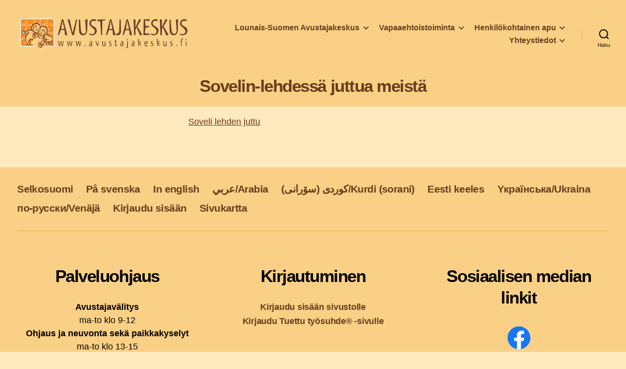

--- FILE ---
content_type: text/html; charset=UTF-8
request_url: https://www.avustajakeskus.fi/poistetut-tiedotteet/sovelin-lehdessa-juttua-meista
body_size: 13942
content:
<!DOCTYPE html>

<html class="no-js" lang="fi">

	<head>

		<meta charset="UTF-8">
		<meta name="viewport" content="width=device-width, initial-scale=1.0" >

		<link rel="profile" href="https://gmpg.org/xfn/11">

		<title>Sovelin-lehdessä juttua meistä &#8211; Lounais-Suomen Avustajakeskus</title>
<meta name='robots' content='max-image-preview:large' />
<link rel='dns-prefetch' href='//www.googletagmanager.com' />
<link rel="alternate" type="application/rss+xml" title="Lounais-Suomen Avustajakeskus &raquo; syöte" href="https://www.avustajakeskus.fi/feed" />
<link rel="alternate" type="application/rss+xml" title="Lounais-Suomen Avustajakeskus &raquo; kommenttien syöte" href="https://www.avustajakeskus.fi/comments/feed" />
<link rel="alternate" title="oEmbed (JSON)" type="application/json+oembed" href="https://www.avustajakeskus.fi/wp-json/oembed/1.0/embed?url=https%3A%2F%2Fwww.avustajakeskus.fi%2Fpoistetut-tiedotteet%2Fsovelin-lehdessa-juttua-meista" />
<link rel="alternate" title="oEmbed (XML)" type="text/xml+oembed" href="https://www.avustajakeskus.fi/wp-json/oembed/1.0/embed?url=https%3A%2F%2Fwww.avustajakeskus.fi%2Fpoistetut-tiedotteet%2Fsovelin-lehdessa-juttua-meista&#038;format=xml" />
		<style id="content-control-block-styles">
			@media (max-width: 640px) {
	.cc-hide-on-mobile {
		display: none !important;
	}
}
@media (min-width: 641px) and (max-width: 920px) {
	.cc-hide-on-tablet {
		display: none !important;
	}
}
@media (min-width: 921px) and (max-width: 1440px) {
	.cc-hide-on-desktop {
		display: none !important;
	}
}		</style>
		<style id='wp-img-auto-sizes-contain-inline-css'>
img:is([sizes=auto i],[sizes^="auto," i]){contain-intrinsic-size:3000px 1500px}
/*# sourceURL=wp-img-auto-sizes-contain-inline-css */
</style>
<style id='wp-emoji-styles-inline-css'>

	img.wp-smiley, img.emoji {
		display: inline !important;
		border: none !important;
		box-shadow: none !important;
		height: 1em !important;
		width: 1em !important;
		margin: 0 0.07em !important;
		vertical-align: -0.1em !important;
		background: none !important;
		padding: 0 !important;
	}
/*# sourceURL=wp-emoji-styles-inline-css */
</style>
<style id='wp-block-library-inline-css'>
:root{--wp-block-synced-color:#7a00df;--wp-block-synced-color--rgb:122,0,223;--wp-bound-block-color:var(--wp-block-synced-color);--wp-editor-canvas-background:#ddd;--wp-admin-theme-color:#007cba;--wp-admin-theme-color--rgb:0,124,186;--wp-admin-theme-color-darker-10:#006ba1;--wp-admin-theme-color-darker-10--rgb:0,107,160.5;--wp-admin-theme-color-darker-20:#005a87;--wp-admin-theme-color-darker-20--rgb:0,90,135;--wp-admin-border-width-focus:2px}@media (min-resolution:192dpi){:root{--wp-admin-border-width-focus:1.5px}}.wp-element-button{cursor:pointer}:root .has-very-light-gray-background-color{background-color:#eee}:root .has-very-dark-gray-background-color{background-color:#313131}:root .has-very-light-gray-color{color:#eee}:root .has-very-dark-gray-color{color:#313131}:root .has-vivid-green-cyan-to-vivid-cyan-blue-gradient-background{background:linear-gradient(135deg,#00d084,#0693e3)}:root .has-purple-crush-gradient-background{background:linear-gradient(135deg,#34e2e4,#4721fb 50%,#ab1dfe)}:root .has-hazy-dawn-gradient-background{background:linear-gradient(135deg,#faaca8,#dad0ec)}:root .has-subdued-olive-gradient-background{background:linear-gradient(135deg,#fafae1,#67a671)}:root .has-atomic-cream-gradient-background{background:linear-gradient(135deg,#fdd79a,#004a59)}:root .has-nightshade-gradient-background{background:linear-gradient(135deg,#330968,#31cdcf)}:root .has-midnight-gradient-background{background:linear-gradient(135deg,#020381,#2874fc)}:root{--wp--preset--font-size--normal:16px;--wp--preset--font-size--huge:42px}.has-regular-font-size{font-size:1em}.has-larger-font-size{font-size:2.625em}.has-normal-font-size{font-size:var(--wp--preset--font-size--normal)}.has-huge-font-size{font-size:var(--wp--preset--font-size--huge)}.has-text-align-center{text-align:center}.has-text-align-left{text-align:left}.has-text-align-right{text-align:right}.has-fit-text{white-space:nowrap!important}#end-resizable-editor-section{display:none}.aligncenter{clear:both}.items-justified-left{justify-content:flex-start}.items-justified-center{justify-content:center}.items-justified-right{justify-content:flex-end}.items-justified-space-between{justify-content:space-between}.screen-reader-text{border:0;clip-path:inset(50%);height:1px;margin:-1px;overflow:hidden;padding:0;position:absolute;width:1px;word-wrap:normal!important}.screen-reader-text:focus{background-color:#ddd;clip-path:none;color:#444;display:block;font-size:1em;height:auto;left:5px;line-height:normal;padding:15px 23px 14px;text-decoration:none;top:5px;width:auto;z-index:100000}html :where(.has-border-color){border-style:solid}html :where([style*=border-top-color]){border-top-style:solid}html :where([style*=border-right-color]){border-right-style:solid}html :where([style*=border-bottom-color]){border-bottom-style:solid}html :where([style*=border-left-color]){border-left-style:solid}html :where([style*=border-width]){border-style:solid}html :where([style*=border-top-width]){border-top-style:solid}html :where([style*=border-right-width]){border-right-style:solid}html :where([style*=border-bottom-width]){border-bottom-style:solid}html :where([style*=border-left-width]){border-left-style:solid}html :where(img[class*=wp-image-]){height:auto;max-width:100%}:where(figure){margin:0 0 1em}html :where(.is-position-sticky){--wp-admin--admin-bar--position-offset:var(--wp-admin--admin-bar--height,0px)}@media screen and (max-width:600px){html :where(.is-position-sticky){--wp-admin--admin-bar--position-offset:0px}}

/*# sourceURL=wp-block-library-inline-css */
</style><style id='global-styles-inline-css'>
:root{--wp--preset--aspect-ratio--square: 1;--wp--preset--aspect-ratio--4-3: 4/3;--wp--preset--aspect-ratio--3-4: 3/4;--wp--preset--aspect-ratio--3-2: 3/2;--wp--preset--aspect-ratio--2-3: 2/3;--wp--preset--aspect-ratio--16-9: 16/9;--wp--preset--aspect-ratio--9-16: 9/16;--wp--preset--color--black: #000000;--wp--preset--color--cyan-bluish-gray: #abb8c3;--wp--preset--color--white: #ffffff;--wp--preset--color--pale-pink: #f78da7;--wp--preset--color--vivid-red: #cf2e2e;--wp--preset--color--luminous-vivid-orange: #ff6900;--wp--preset--color--luminous-vivid-amber: #fcb900;--wp--preset--color--light-green-cyan: #7bdcb5;--wp--preset--color--vivid-green-cyan: #00d084;--wp--preset--color--pale-cyan-blue: #8ed1fc;--wp--preset--color--vivid-cyan-blue: #0693e3;--wp--preset--color--vivid-purple: #9b51e0;--wp--preset--color--accent: #cf1a4b;--wp--preset--color--primary: #000000;--wp--preset--color--secondary: #6b5423;--wp--preset--color--subtle-background: #edc672;--wp--preset--color--background: #ffe9bf;--wp--preset--gradient--vivid-cyan-blue-to-vivid-purple: linear-gradient(135deg,rgb(6,147,227) 0%,rgb(155,81,224) 100%);--wp--preset--gradient--light-green-cyan-to-vivid-green-cyan: linear-gradient(135deg,rgb(122,220,180) 0%,rgb(0,208,130) 100%);--wp--preset--gradient--luminous-vivid-amber-to-luminous-vivid-orange: linear-gradient(135deg,rgb(252,185,0) 0%,rgb(255,105,0) 100%);--wp--preset--gradient--luminous-vivid-orange-to-vivid-red: linear-gradient(135deg,rgb(255,105,0) 0%,rgb(207,46,46) 100%);--wp--preset--gradient--very-light-gray-to-cyan-bluish-gray: linear-gradient(135deg,rgb(238,238,238) 0%,rgb(169,184,195) 100%);--wp--preset--gradient--cool-to-warm-spectrum: linear-gradient(135deg,rgb(74,234,220) 0%,rgb(151,120,209) 20%,rgb(207,42,186) 40%,rgb(238,44,130) 60%,rgb(251,105,98) 80%,rgb(254,248,76) 100%);--wp--preset--gradient--blush-light-purple: linear-gradient(135deg,rgb(255,206,236) 0%,rgb(152,150,240) 100%);--wp--preset--gradient--blush-bordeaux: linear-gradient(135deg,rgb(254,205,165) 0%,rgb(254,45,45) 50%,rgb(107,0,62) 100%);--wp--preset--gradient--luminous-dusk: linear-gradient(135deg,rgb(255,203,112) 0%,rgb(199,81,192) 50%,rgb(65,88,208) 100%);--wp--preset--gradient--pale-ocean: linear-gradient(135deg,rgb(255,245,203) 0%,rgb(182,227,212) 50%,rgb(51,167,181) 100%);--wp--preset--gradient--electric-grass: linear-gradient(135deg,rgb(202,248,128) 0%,rgb(113,206,126) 100%);--wp--preset--gradient--midnight: linear-gradient(135deg,rgb(2,3,129) 0%,rgb(40,116,252) 100%);--wp--preset--font-size--small: 18px;--wp--preset--font-size--medium: 20px;--wp--preset--font-size--large: 26.25px;--wp--preset--font-size--x-large: 42px;--wp--preset--font-size--normal: 21px;--wp--preset--font-size--larger: 32px;--wp--preset--spacing--20: 0.44rem;--wp--preset--spacing--30: 0.67rem;--wp--preset--spacing--40: 1rem;--wp--preset--spacing--50: 1.5rem;--wp--preset--spacing--60: 2.25rem;--wp--preset--spacing--70: 3.38rem;--wp--preset--spacing--80: 5.06rem;--wp--preset--shadow--natural: 6px 6px 9px rgba(0, 0, 0, 0.2);--wp--preset--shadow--deep: 12px 12px 50px rgba(0, 0, 0, 0.4);--wp--preset--shadow--sharp: 6px 6px 0px rgba(0, 0, 0, 0.2);--wp--preset--shadow--outlined: 6px 6px 0px -3px rgb(255, 255, 255), 6px 6px rgb(0, 0, 0);--wp--preset--shadow--crisp: 6px 6px 0px rgb(0, 0, 0);}:where(.is-layout-flex){gap: 0.5em;}:where(.is-layout-grid){gap: 0.5em;}body .is-layout-flex{display: flex;}.is-layout-flex{flex-wrap: wrap;align-items: center;}.is-layout-flex > :is(*, div){margin: 0;}body .is-layout-grid{display: grid;}.is-layout-grid > :is(*, div){margin: 0;}:where(.wp-block-columns.is-layout-flex){gap: 2em;}:where(.wp-block-columns.is-layout-grid){gap: 2em;}:where(.wp-block-post-template.is-layout-flex){gap: 1.25em;}:where(.wp-block-post-template.is-layout-grid){gap: 1.25em;}.has-black-color{color: var(--wp--preset--color--black) !important;}.has-cyan-bluish-gray-color{color: var(--wp--preset--color--cyan-bluish-gray) !important;}.has-white-color{color: var(--wp--preset--color--white) !important;}.has-pale-pink-color{color: var(--wp--preset--color--pale-pink) !important;}.has-vivid-red-color{color: var(--wp--preset--color--vivid-red) !important;}.has-luminous-vivid-orange-color{color: var(--wp--preset--color--luminous-vivid-orange) !important;}.has-luminous-vivid-amber-color{color: var(--wp--preset--color--luminous-vivid-amber) !important;}.has-light-green-cyan-color{color: var(--wp--preset--color--light-green-cyan) !important;}.has-vivid-green-cyan-color{color: var(--wp--preset--color--vivid-green-cyan) !important;}.has-pale-cyan-blue-color{color: var(--wp--preset--color--pale-cyan-blue) !important;}.has-vivid-cyan-blue-color{color: var(--wp--preset--color--vivid-cyan-blue) !important;}.has-vivid-purple-color{color: var(--wp--preset--color--vivid-purple) !important;}.has-black-background-color{background-color: var(--wp--preset--color--black) !important;}.has-cyan-bluish-gray-background-color{background-color: var(--wp--preset--color--cyan-bluish-gray) !important;}.has-white-background-color{background-color: var(--wp--preset--color--white) !important;}.has-pale-pink-background-color{background-color: var(--wp--preset--color--pale-pink) !important;}.has-vivid-red-background-color{background-color: var(--wp--preset--color--vivid-red) !important;}.has-luminous-vivid-orange-background-color{background-color: var(--wp--preset--color--luminous-vivid-orange) !important;}.has-luminous-vivid-amber-background-color{background-color: var(--wp--preset--color--luminous-vivid-amber) !important;}.has-light-green-cyan-background-color{background-color: var(--wp--preset--color--light-green-cyan) !important;}.has-vivid-green-cyan-background-color{background-color: var(--wp--preset--color--vivid-green-cyan) !important;}.has-pale-cyan-blue-background-color{background-color: var(--wp--preset--color--pale-cyan-blue) !important;}.has-vivid-cyan-blue-background-color{background-color: var(--wp--preset--color--vivid-cyan-blue) !important;}.has-vivid-purple-background-color{background-color: var(--wp--preset--color--vivid-purple) !important;}.has-black-border-color{border-color: var(--wp--preset--color--black) !important;}.has-cyan-bluish-gray-border-color{border-color: var(--wp--preset--color--cyan-bluish-gray) !important;}.has-white-border-color{border-color: var(--wp--preset--color--white) !important;}.has-pale-pink-border-color{border-color: var(--wp--preset--color--pale-pink) !important;}.has-vivid-red-border-color{border-color: var(--wp--preset--color--vivid-red) !important;}.has-luminous-vivid-orange-border-color{border-color: var(--wp--preset--color--luminous-vivid-orange) !important;}.has-luminous-vivid-amber-border-color{border-color: var(--wp--preset--color--luminous-vivid-amber) !important;}.has-light-green-cyan-border-color{border-color: var(--wp--preset--color--light-green-cyan) !important;}.has-vivid-green-cyan-border-color{border-color: var(--wp--preset--color--vivid-green-cyan) !important;}.has-pale-cyan-blue-border-color{border-color: var(--wp--preset--color--pale-cyan-blue) !important;}.has-vivid-cyan-blue-border-color{border-color: var(--wp--preset--color--vivid-cyan-blue) !important;}.has-vivid-purple-border-color{border-color: var(--wp--preset--color--vivid-purple) !important;}.has-vivid-cyan-blue-to-vivid-purple-gradient-background{background: var(--wp--preset--gradient--vivid-cyan-blue-to-vivid-purple) !important;}.has-light-green-cyan-to-vivid-green-cyan-gradient-background{background: var(--wp--preset--gradient--light-green-cyan-to-vivid-green-cyan) !important;}.has-luminous-vivid-amber-to-luminous-vivid-orange-gradient-background{background: var(--wp--preset--gradient--luminous-vivid-amber-to-luminous-vivid-orange) !important;}.has-luminous-vivid-orange-to-vivid-red-gradient-background{background: var(--wp--preset--gradient--luminous-vivid-orange-to-vivid-red) !important;}.has-very-light-gray-to-cyan-bluish-gray-gradient-background{background: var(--wp--preset--gradient--very-light-gray-to-cyan-bluish-gray) !important;}.has-cool-to-warm-spectrum-gradient-background{background: var(--wp--preset--gradient--cool-to-warm-spectrum) !important;}.has-blush-light-purple-gradient-background{background: var(--wp--preset--gradient--blush-light-purple) !important;}.has-blush-bordeaux-gradient-background{background: var(--wp--preset--gradient--blush-bordeaux) !important;}.has-luminous-dusk-gradient-background{background: var(--wp--preset--gradient--luminous-dusk) !important;}.has-pale-ocean-gradient-background{background: var(--wp--preset--gradient--pale-ocean) !important;}.has-electric-grass-gradient-background{background: var(--wp--preset--gradient--electric-grass) !important;}.has-midnight-gradient-background{background: var(--wp--preset--gradient--midnight) !important;}.has-small-font-size{font-size: var(--wp--preset--font-size--small) !important;}.has-medium-font-size{font-size: var(--wp--preset--font-size--medium) !important;}.has-large-font-size{font-size: var(--wp--preset--font-size--large) !important;}.has-x-large-font-size{font-size: var(--wp--preset--font-size--x-large) !important;}
/*# sourceURL=global-styles-inline-css */
</style>

<style id='classic-theme-styles-inline-css'>
/*! This file is auto-generated */
.wp-block-button__link{color:#fff;background-color:#32373c;border-radius:9999px;box-shadow:none;text-decoration:none;padding:calc(.667em + 2px) calc(1.333em + 2px);font-size:1.125em}.wp-block-file__button{background:#32373c;color:#fff;text-decoration:none}
/*# sourceURL=/wp-includes/css/classic-themes.min.css */
</style>
<link rel='stylesheet' id='content-control-block-styles-css' href='https://www.avustajakeskus.fi/wp-content/plugins/content-control/dist/style-block-editor.css?ver=2.6.5' media='all' />
<link rel='stylesheet' id='contact-form-7-css' href='https://www.avustajakeskus.fi/wp-content/plugins/contact-form-7/includes/css/styles.css?ver=6.1.3' media='all' />
<link rel='stylesheet' id='widgetopts-styles-css' href='https://www.avustajakeskus.fi/wp-content/plugins/widget-options/assets/css/widget-options.css?ver=4.1.2' media='all' />
<link rel='stylesheet' id='twentytwenty-style-css' href='https://www.avustajakeskus.fi/wp-content/themes/avustajakeskus-04/style.css?ver=4.1' media='all' />
<style id='twentytwenty-style-inline-css'>
.color-accent,.color-accent-hover:hover,.color-accent-hover:focus,:root .has-accent-color,.has-drop-cap:not(:focus):first-letter,.wp-block-button.is-style-outline,a { color: #cf1a4b; }blockquote,.border-color-accent,.border-color-accent-hover:hover,.border-color-accent-hover:focus { border-color: #cf1a4b; }button,.button,.faux-button,.wp-block-button__link,.wp-block-file .wp-block-file__button,input[type="button"],input[type="reset"],input[type="submit"],.bg-accent,.bg-accent-hover:hover,.bg-accent-hover:focus,:root .has-accent-background-color,.comment-reply-link { background-color: #cf1a4b; }.fill-children-accent,.fill-children-accent * { fill: #cf1a4b; }:root .has-background-color,button,.button,.faux-button,.wp-block-button__link,.wp-block-file__button,input[type="button"],input[type="reset"],input[type="submit"],.wp-block-button,.comment-reply-link,.has-background.has-primary-background-color:not(.has-text-color),.has-background.has-primary-background-color *:not(.has-text-color),.has-background.has-accent-background-color:not(.has-text-color),.has-background.has-accent-background-color *:not(.has-text-color) { color: #ffe9bf; }:root .has-background-background-color { background-color: #ffe9bf; }body,.entry-title a,:root .has-primary-color { color: #000000; }:root .has-primary-background-color { background-color: #000000; }cite,figcaption,.wp-caption-text,.post-meta,.entry-content .wp-block-archives li,.entry-content .wp-block-categories li,.entry-content .wp-block-latest-posts li,.wp-block-latest-comments__comment-date,.wp-block-latest-posts__post-date,.wp-block-embed figcaption,.wp-block-image figcaption,.wp-block-pullquote cite,.comment-metadata,.comment-respond .comment-notes,.comment-respond .logged-in-as,.pagination .dots,.entry-content hr:not(.has-background),hr.styled-separator,:root .has-secondary-color { color: #6b5423; }:root .has-secondary-background-color { background-color: #6b5423; }pre,fieldset,input,textarea,table,table *,hr { border-color: #edc672; }caption,code,code,kbd,samp,.wp-block-table.is-style-stripes tbody tr:nth-child(odd),:root .has-subtle-background-background-color { background-color: #edc672; }.wp-block-table.is-style-stripes { border-bottom-color: #edc672; }.wp-block-latest-posts.is-grid li { border-top-color: #edc672; }:root .has-subtle-background-color { color: #edc672; }body:not(.overlay-header) .primary-menu > li > a,body:not(.overlay-header) .primary-menu > li > .icon,.modal-menu a,.footer-menu a, .footer-widgets a,#site-footer .wp-block-button.is-style-outline,.wp-block-pullquote:before,.singular:not(.overlay-header) .entry-header a,.archive-header a,.header-footer-group .color-accent,.header-footer-group .color-accent-hover:hover { color: #b8133f; }.social-icons a,#site-footer button:not(.toggle),#site-footer .button,#site-footer .faux-button,#site-footer .wp-block-button__link,#site-footer .wp-block-file__button,#site-footer input[type="button"],#site-footer input[type="reset"],#site-footer input[type="submit"] { background-color: #b8133f; }.social-icons a,body:not(.overlay-header) .primary-menu ul,.header-footer-group button,.header-footer-group .button,.header-footer-group .faux-button,.header-footer-group .wp-block-button:not(.is-style-outline) .wp-block-button__link,.header-footer-group .wp-block-file__button,.header-footer-group input[type="button"],.header-footer-group input[type="reset"],.header-footer-group input[type="submit"] { color: #fad086; }#site-header,.footer-nav-widgets-wrapper,#site-footer,.menu-modal,.menu-modal-inner,.search-modal-inner,.archive-header,.singular .entry-header,.singular .featured-media:before,.wp-block-pullquote:before { background-color: #fad086; }.header-footer-group,body:not(.overlay-header) #site-header .toggle,.menu-modal .toggle { color: #000000; }body:not(.overlay-header) .primary-menu ul { background-color: #000000; }body:not(.overlay-header) .primary-menu > li > ul:after { border-bottom-color: #000000; }body:not(.overlay-header) .primary-menu ul ul:after { border-left-color: #000000; }.site-description,body:not(.overlay-header) .toggle-inner .toggle-text,.widget .post-date,.widget .rss-date,.widget_archive li,.widget_categories li,.widget cite,.widget_pages li,.widget_meta li,.widget_nav_menu li,.powered-by-wordpress,.to-the-top,.singular .entry-header .post-meta,.singular:not(.overlay-header) .entry-header .post-meta a { color: #594421; }.header-footer-group pre,.header-footer-group fieldset,.header-footer-group input,.header-footer-group textarea,.header-footer-group table,.header-footer-group table *,.footer-nav-widgets-wrapper,#site-footer,.menu-modal nav *,.footer-widgets-outer-wrapper,.footer-top { border-color: #ebad41; }.header-footer-group table caption,body:not(.overlay-header) .header-inner .toggle-wrapper::before { background-color: #ebad41; }.overlay-header .header-inner { color: #dd9933; }.cover-header .entry-header * { color: #dd9933; }
/*# sourceURL=twentytwenty-style-inline-css */
</style>
<link rel='stylesheet' id='twentytwenty-print-style-css' href='https://www.avustajakeskus.fi/wp-content/themes/avustajakeskus-04/print.css?ver=4.1' media='print' />
<link rel='stylesheet' id='simcal-qtip-css' href='https://www.avustajakeskus.fi/wp-content/plugins/google-calendar-events/assets/generated/vendor/jquery.qtip.min.css?ver=3.5.5' media='all' />
<link rel='stylesheet' id='simcal-default-calendar-grid-css' href='https://www.avustajakeskus.fi/wp-content/plugins/google-calendar-events/assets/generated/default-calendar-grid.min.css?ver=3.5.5' media='all' />
<link rel='stylesheet' id='simcal-default-calendar-list-css' href='https://www.avustajakeskus.fi/wp-content/plugins/google-calendar-events/assets/generated/default-calendar-list.min.css?ver=3.5.5' media='all' />
<script src="https://www.avustajakeskus.fi/wp-content/themes/avustajakeskus-04/assets/js/index.js?ver=4.1" id="twentytwenty-js-js" async></script>
<script src="https://www.avustajakeskus.fi/wp-includes/js/jquery/jquery.min.js?ver=3.7.1" id="jquery-core-js"></script>
<script src="https://www.avustajakeskus.fi/wp-includes/js/jquery/jquery-migrate.min.js?ver=3.4.1" id="jquery-migrate-js"></script>

<!-- Google tag (gtag.js) snippet added by Site Kit -->
<!-- Google Analytics snippet added by Site Kit -->
<script src="https://www.googletagmanager.com/gtag/js?id=GT-TNHGDPCX" id="google_gtagjs-js" async></script>
<script id="google_gtagjs-js-after">
window.dataLayer = window.dataLayer || [];function gtag(){dataLayer.push(arguments);}
gtag("set","linker",{"domains":["www.avustajakeskus.fi"]});
gtag("js", new Date());
gtag("set", "developer_id.dZTNiMT", true);
gtag("config", "GT-TNHGDPCX");
 window._googlesitekit = window._googlesitekit || {}; window._googlesitekit.throttledEvents = []; window._googlesitekit.gtagEvent = (name, data) => { var key = JSON.stringify( { name, data } ); if ( !! window._googlesitekit.throttledEvents[ key ] ) { return; } window._googlesitekit.throttledEvents[ key ] = true; setTimeout( () => { delete window._googlesitekit.throttledEvents[ key ]; }, 5 ); gtag( "event", name, { ...data, event_source: "site-kit" } ); }; 
//# sourceURL=google_gtagjs-js-after
</script>
<link rel="https://api.w.org/" href="https://www.avustajakeskus.fi/wp-json/" /><link rel="alternate" title="JSON" type="application/json" href="https://www.avustajakeskus.fi/wp-json/wp/v2/posts/4141" /><link rel="canonical" href="https://www.avustajakeskus.fi/poistetut-tiedotteet/sovelin-lehdessa-juttua-meista" />
<link rel='shortlink' href='https://www.avustajakeskus.fi/?p=4141' />
<meta name="generator" content="Site Kit by Google 1.170.0" />	<script>document.documentElement.className = document.documentElement.className.replace( 'no-js', 'js' );</script>
	<style id="custom-background-css">
body.custom-background { background-color: #ffe9bf; }
</style>
	<link rel="icon" href="https://www.avustajakeskus.fi/media/2021/10/cropped-AK_Ikkuna_RGB-32x32.png" sizes="32x32" />
<link rel="icon" href="https://www.avustajakeskus.fi/media/2021/10/cropped-AK_Ikkuna_RGB-192x192.png" sizes="192x192" />
<link rel="apple-touch-icon" href="https://www.avustajakeskus.fi/media/2021/10/cropped-AK_Ikkuna_RGB-180x180.png" />
<meta name="msapplication-TileImage" content="https://www.avustajakeskus.fi/media/2021/10/cropped-AK_Ikkuna_RGB-270x270.png" />
		<style id="wp-custom-css">
			
/* change primary color - menu */
body:not(.overlay-header) .primary-menu > li > a, 
body:not(.overlay-header) .primary-menu > li > .icon, 
.modal-menu a, 
.footer-menu a, 
.footer-widgets a, 
#site-footer .wp-block-button.is-style-outline, 
.wp-block-pullquote:before, 
.singular:not(.overlay-header) .entry-header a, 
.archive-header a, 
.header-footer-group .color-accent, 
.header-footer-group .color-accent-hover:hover {
  color: #6c3b1a;
}
 
/* change primary color - social menu  */
.social-icons a, 
#site-footer button:not(.toggle), 
#site-footer .button, 
#site-footer .faux-button, 
#site-footer .wp-block-button__link, 
#site-footer .wp-block-file__button, 
#site-footer input[type="button"], 
#site-footer input[type="reset"], 
#site-footer input[type="submit"] {
  background-color: #6c3b1a;
}
 
/* change primary color - button outline  */
.is-style-outline .wp-block-button__link:not(.has-text-color) {
  color: #6c3b1a;
}
 
/* change primary color - button fill  */
button:not(.toggle), 
.button, 
.faux-button, 
.wp-block-button__link, 
.wp-block-file .wp-block-file__button, 
input[type="button"], input[type="reset"], 
input[type="submit"], 
.bg-accent, 
.bg-accent-hover:hover, 
.bg-accent-hover:focus, 
:root .has-accent-background-color, 
.comment-reply-link,
#site-content #infinite-handle span button, 
#site-content #infinite-handle span button:hover, 
#site-content #infinite-handle span button:focus {
  background-color: #6c3b1a;
}
 
/* change primary color - text and link accent  */
.color-accent, 
.color-accent-hover:hover, 
.color-accent-hover:focus, 
:root .has-accent-color, 
.has-drop-cap:not(:focus):first-letter, 
.wp-block-button.is-style-outline, 
a {
  color: #6c3b1a;
}
 
/* change primary color - quote block */
blockquote, 
.border-color-accent, 
.border-color-accent-hover:hover, 
.border-color-accent-hover:focus {
  border-color: #6c3b1a;
}
.entry-title {color:#6c3b1a}
body:not(.overlay-header) .primary-menu ul {
  background-color: #6c3b1a;
}		</style>
		
	</head>

	<body class="wp-singular post-template-default single single-post postid-4141 single-format-standard custom-background wp-custom-logo wp-embed-responsive wp-theme-avustajakeskus-04 singular enable-search-modal missing-post-thumbnail has-single-pagination showing-comments show-avatars footer-top-visible">

		<a class="skip-link screen-reader-text" href="#site-content">Siirry sisältöön</a>
		<header id="site-header" class="header-footer-group">

			<div class="header-inner section-inner">

				<div class="header-titles-wrapper">

					
						<button class="toggle search-toggle mobile-search-toggle" data-toggle-target=".search-modal" data-toggle-body-class="showing-search-modal" data-set-focus=".search-modal .search-field" aria-expanded="false">
							<span class="toggle-inner">
								<span class="toggle-icon">
									<svg class="svg-icon" aria-hidden="true" role="img" focusable="false" xmlns="http://www.w3.org/2000/svg" width="23" height="23" viewBox="0 0 23 23"><path d="M38.710696,48.0601792 L43,52.3494831 L41.3494831,54 L37.0601792,49.710696 C35.2632422,51.1481185 32.9839107,52.0076499 30.5038249,52.0076499 C24.7027226,52.0076499 20,47.3049272 20,41.5038249 C20,35.7027226 24.7027226,31 30.5038249,31 C36.3049272,31 41.0076499,35.7027226 41.0076499,41.5038249 C41.0076499,43.9839107 40.1481185,46.2632422 38.710696,48.0601792 Z M36.3875844,47.1716785 C37.8030221,45.7026647 38.6734666,43.7048964 38.6734666,41.5038249 C38.6734666,36.9918565 35.0157934,33.3341833 30.5038249,33.3341833 C25.9918565,33.3341833 22.3341833,36.9918565 22.3341833,41.5038249 C22.3341833,46.0157934 25.9918565,49.6734666 30.5038249,49.6734666 C32.7048964,49.6734666 34.7026647,48.8030221 36.1716785,47.3875844 C36.2023931,47.347638 36.2360451,47.3092237 36.2726343,47.2726343 C36.3092237,47.2360451 36.347638,47.2023931 36.3875844,47.1716785 Z" transform="translate(-20 -31)" /></svg>								</span>
								<span class="toggle-text">Haku</span>
							</span>
						</button><!-- .search-toggle -->

					
					<div class="header-titles">

						<div class="site-logo faux-heading"><a href="https://www.avustajakeskus.fi/" class="custom-logo-link" rel="home"><img width="500" height="102" src="https://www.avustajakeskus.fi/media/2023/10/cropped-Avustajakeskus_vaakalogo_CMYK-1.png" class="custom-logo" alt="Avustajakeskus vaakalogo" decoding="async" fetchpriority="high" srcset="https://www.avustajakeskus.fi/media/2023/10/cropped-Avustajakeskus_vaakalogo_CMYK-1.png 500w, https://www.avustajakeskus.fi/media/2023/10/cropped-Avustajakeskus_vaakalogo_CMYK-1-300x61.png 300w" sizes="(max-width: 500px) 100vw, 500px" /></a><span class="screen-reader-text">Lounais-Suomen Avustajakeskus</span></div>
					</div><!-- .header-titles -->

					<button class="toggle nav-toggle mobile-nav-toggle" data-toggle-target=".menu-modal"  data-toggle-body-class="showing-menu-modal" aria-expanded="false" data-set-focus=".close-nav-toggle">
						<span class="toggle-inner">
							<span class="toggle-icon">
								<svg class="svg-icon" aria-hidden="true" role="img" focusable="false" xmlns="http://www.w3.org/2000/svg" width="26" height="7" viewBox="0 0 26 7"><path fill-rule="evenodd" d="M332.5,45 C330.567003,45 329,43.4329966 329,41.5 C329,39.5670034 330.567003,38 332.5,38 C334.432997,38 336,39.5670034 336,41.5 C336,43.4329966 334.432997,45 332.5,45 Z M342,45 C340.067003,45 338.5,43.4329966 338.5,41.5 C338.5,39.5670034 340.067003,38 342,38 C343.932997,38 345.5,39.5670034 345.5,41.5 C345.5,43.4329966 343.932997,45 342,45 Z M351.5,45 C349.567003,45 348,43.4329966 348,41.5 C348,39.5670034 349.567003,38 351.5,38 C353.432997,38 355,39.5670034 355,41.5 C355,43.4329966 353.432997,45 351.5,45 Z" transform="translate(-329 -38)" /></svg>							</span>
							<span class="toggle-text">Valikko</span>
						</span>
					</button><!-- .nav-toggle -->

				</div><!-- .header-titles-wrapper -->

				<div class="header-navigation-wrapper">

					
							<nav class="primary-menu-wrapper" aria-label="Vaakasuunta">

								<ul class="primary-menu reset-list-style">

								<li id="menu-item-41040" class="menu-item menu-item-type-post_type menu-item-object-page menu-item-home menu-item-has-children menu-item-41040"><a href="https://www.avustajakeskus.fi/">Lounais-Suomen Avustajakeskus</a><span class="icon"></span>
<ul class="sub-menu">
	<li id="menu-item-41044" class="menu-item menu-item-type-post_type menu-item-object-page menu-item-41044"><a href="https://www.avustajakeskus.fi/avustajakeskuksen-esittely">Mitä teemme</a></li>
	<li id="menu-item-43456" class="menu-item menu-item-type-post_type menu-item-object-page menu-item-43456"><a href="https://www.avustajakeskus.fi/arvot">Arvot</a></li>
	<li id="menu-item-41048" class="menu-item menu-item-type-post_type menu-item-object-page menu-item-41048"><a href="https://www.avustajakeskus.fi/koulutukset-ja-kurssit">Koulutukset ja kurssit</a></li>
	<li id="menu-item-41147" class="menu-item menu-item-type-post_type menu-item-object-page menu-item-41147"><a href="https://www.avustajakeskus.fi/tarinamme">Tarinamme</a></li>
	<li id="menu-item-54117" class="menu-item menu-item-type-post_type menu-item-object-page menu-item-54117"><a href="https://www.avustajakeskus.fi/materiaalit">Materiaalit, tutkimukset ja raportit</a></li>
	<li id="menu-item-53383" class="menu-item menu-item-type-post_type menu-item-object-page menu-item-53383"><a href="https://www.avustajakeskus.fi/yhteistyokumppanit">Yhteistyökumppanit</a></li>
	<li id="menu-item-43458" class="menu-item menu-item-type-post_type menu-item-object-page menu-item-43458"><a href="https://www.avustajakeskus.fi/asiantuntijapalvelut">Asiantuntijapalvelut</a></li>
	<li id="menu-item-53384" class="menu-item menu-item-type-post_type menu-item-object-page menu-item-53384"><a href="https://www.avustajakeskus.fi/rahoittajat">Rahoittajat</a></li>
</ul>
</li>
<li id="menu-item-41041" class="menu-item menu-item-type-post_type menu-item-object-page menu-item-has-children menu-item-41041"><a href="https://www.avustajakeskus.fi/haen-avustajaa">Vapaaehtoistoiminta</a><span class="icon"></span>
<ul class="sub-menu">
	<li id="menu-item-45961" class="menu-item menu-item-type-post_type menu-item-object-page menu-item-45961"><a href="https://www.avustajakeskus.fi/haen-avustajaa">Vapaaehtoistoiminta</a></li>
	<li id="menu-item-42778" class="menu-item menu-item-type-post_type menu-item-object-page menu-item-42778"><a href="https://www.avustajakeskus.fi/haen-avustajaa/haen-vapaaehtoista-avustajaa">Haen vapaaehtoista avustajaa</a></li>
	<li id="menu-item-42773" class="menu-item menu-item-type-post_type menu-item-object-page menu-item-42773"><a href="https://www.avustajakeskus.fi/haen-avustajaa/haluan-vapaaehtoiseksi">Haluan vapaaehtoiseksi</a></li>
	<li id="menu-item-43437" class="menu-item menu-item-type-post_type menu-item-object-page menu-item-43437"><a href="https://www.avustajakeskus.fi/tuettu-vapaaehtoistoiminta">Tuettu vapaaehtoistoiminta</a></li>
	<li id="menu-item-42782" class="menu-item menu-item-type-post_type menu-item-object-page menu-item-42782"><a href="https://www.avustajakeskus.fi/haen-avustajaa/muistikaveri-toiminta-muistiasiakkaiden-tukena">Muistikaveri® -toiminta muistiasiakkaiden tukena</a></li>
</ul>
</li>
<li id="menu-item-41042" class="menu-item menu-item-type-post_type menu-item-object-page menu-item-has-children menu-item-41042"><a href="https://www.avustajakeskus.fi/haluan-avustajaksi">Henkilökohtainen apu</a><span class="icon"></span>
<ul class="sub-menu">
	<li id="menu-item-45960" class="menu-item menu-item-type-post_type menu-item-object-page menu-item-45960"><a href="https://www.avustajakeskus.fi/haluan-avustajaksi">Henkilökohtainen apu</a></li>
	<li id="menu-item-42802" class="menu-item menu-item-type-post_type menu-item-object-page menu-item-42802"><a href="https://www.avustajakeskus.fi/haluan-avustajaksi/42796-2">Haen avustajaa</a></li>
	<li id="menu-item-42803" class="menu-item menu-item-type-post_type menu-item-object-page menu-item-42803"><a href="https://www.avustajakeskus.fi/haluan-avustajaksi/haluan-palkalliseksi-avustajaksi">Haluan avustajaksi</a></li>
	<li id="menu-item-42790" class="menu-item menu-item-type-post_type menu-item-object-page menu-item-42790"><a href="https://www.avustajakeskus.fi/haluan-avustajaksi/tuettu-tyosuhde-palvelu">Tuettu työsuhde®</a></li>
</ul>
</li>
<li id="menu-item-41043" class="menu-item menu-item-type-post_type menu-item-object-page menu-item-has-children menu-item-41043"><a href="https://www.avustajakeskus.fi/yhteystiedot-2/yhteystiedot">Yhteystiedot</a><span class="icon"></span>
<ul class="sub-menu">
	<li id="menu-item-45962" class="menu-item menu-item-type-post_type menu-item-object-page menu-item-45962"><a href="https://www.avustajakeskus.fi/yhteystiedot-2/yhteystiedot">Yhteystiedot</a></li>
	<li id="menu-item-43117" class="menu-item menu-item-type-post_type menu-item-object-page menu-item-43117"><a href="https://www.avustajakeskus.fi/yhteystiedot-2/yhteystiedot/laskutustiedot">Laskutustiedot</a></li>
</ul>
</li>

								</ul>

							</nav><!-- .primary-menu-wrapper -->

						
						<div class="header-toggles hide-no-js">

						
							<div class="toggle-wrapper search-toggle-wrapper">

								<button class="toggle search-toggle desktop-search-toggle" data-toggle-target=".search-modal" data-toggle-body-class="showing-search-modal" data-set-focus=".search-modal .search-field" aria-expanded="false">
									<span class="toggle-inner">
										<svg class="svg-icon" aria-hidden="true" role="img" focusable="false" xmlns="http://www.w3.org/2000/svg" width="23" height="23" viewBox="0 0 23 23"><path d="M38.710696,48.0601792 L43,52.3494831 L41.3494831,54 L37.0601792,49.710696 C35.2632422,51.1481185 32.9839107,52.0076499 30.5038249,52.0076499 C24.7027226,52.0076499 20,47.3049272 20,41.5038249 C20,35.7027226 24.7027226,31 30.5038249,31 C36.3049272,31 41.0076499,35.7027226 41.0076499,41.5038249 C41.0076499,43.9839107 40.1481185,46.2632422 38.710696,48.0601792 Z M36.3875844,47.1716785 C37.8030221,45.7026647 38.6734666,43.7048964 38.6734666,41.5038249 C38.6734666,36.9918565 35.0157934,33.3341833 30.5038249,33.3341833 C25.9918565,33.3341833 22.3341833,36.9918565 22.3341833,41.5038249 C22.3341833,46.0157934 25.9918565,49.6734666 30.5038249,49.6734666 C32.7048964,49.6734666 34.7026647,48.8030221 36.1716785,47.3875844 C36.2023931,47.347638 36.2360451,47.3092237 36.2726343,47.2726343 C36.3092237,47.2360451 36.347638,47.2023931 36.3875844,47.1716785 Z" transform="translate(-20 -31)" /></svg>										<span class="toggle-text">Haku</span>
									</span>
								</button><!-- .search-toggle -->

							</div>

							
						</div><!-- .header-toggles -->
						
				</div><!-- .header-navigation-wrapper -->

			</div><!-- .header-inner -->

			<div class="search-modal cover-modal header-footer-group" data-modal-target-string=".search-modal">

	<div class="search-modal-inner modal-inner">

		<div class="section-inner">

			<form role="search" aria-label="Haku:" method="get" class="search-form" action="https://www.avustajakeskus.fi/">
	<label for="search-form-1">
		<span class="screen-reader-text">Haku:</span>
		<input type="search" id="search-form-1" class="search-field" placeholder="Hae &hellip;" value="" name="s" />
	</label>
	<input type="submit" class="search-submit" value="Hae" />
</form>

			<button class="toggle search-untoggle close-search-toggle fill-children-current-color" data-toggle-target=".search-modal" data-toggle-body-class="showing-search-modal" data-set-focus=".search-modal .search-field">
				<span class="screen-reader-text">Sulje haku</span>
				<svg class="svg-icon" aria-hidden="true" role="img" focusable="false" xmlns="http://www.w3.org/2000/svg" width="16" height="16" viewBox="0 0 16 16"><polygon fill="" fill-rule="evenodd" points="6.852 7.649 .399 1.195 1.445 .149 7.899 6.602 14.352 .149 15.399 1.195 8.945 7.649 15.399 14.102 14.352 15.149 7.899 8.695 1.445 15.149 .399 14.102" /></svg>			</button><!-- .search-toggle -->

		</div><!-- .section-inner -->

	</div><!-- .search-modal-inner -->

</div><!-- .menu-modal -->

		</header><!-- #site-header -->

		
<div class="menu-modal cover-modal header-footer-group" data-modal-target-string=".menu-modal">

	<div class="menu-modal-inner modal-inner">

		<div class="menu-wrapper section-inner">

			<div class="menu-top">

				<button class="toggle close-nav-toggle fill-children-current-color" data-toggle-target=".menu-modal" data-toggle-body-class="showing-menu-modal" aria-expanded="false" data-set-focus=".menu-modal">
					<span class="toggle-text">Sulje valikko</span>
					<svg class="svg-icon" aria-hidden="true" role="img" focusable="false" xmlns="http://www.w3.org/2000/svg" width="16" height="16" viewBox="0 0 16 16"><polygon fill="" fill-rule="evenodd" points="6.852 7.649 .399 1.195 1.445 .149 7.899 6.602 14.352 .149 15.399 1.195 8.945 7.649 15.399 14.102 14.352 15.149 7.899 8.695 1.445 15.149 .399 14.102" /></svg>				</button><!-- .nav-toggle -->

				
					<nav class="mobile-menu" aria-label="Mobiili">

						<ul class="modal-menu reset-list-style">

						<li class="menu-item menu-item-type-post_type menu-item-object-page menu-item-home menu-item-has-children menu-item-41040"><div class="ancestor-wrapper"><a href="https://www.avustajakeskus.fi/">Lounais-Suomen Avustajakeskus</a><button class="toggle sub-menu-toggle fill-children-current-color" data-toggle-target=".menu-modal .menu-item-41040 > .sub-menu" data-toggle-type="slidetoggle" data-toggle-duration="250" aria-expanded="false"><span class="screen-reader-text">Näytä alavalikko</span><svg class="svg-icon" aria-hidden="true" role="img" focusable="false" xmlns="http://www.w3.org/2000/svg" width="20" height="12" viewBox="0 0 20 12"><polygon fill="" fill-rule="evenodd" points="1319.899 365.778 1327.678 358 1329.799 360.121 1319.899 370.021 1310 360.121 1312.121 358" transform="translate(-1310 -358)" /></svg></button></div><!-- .ancestor-wrapper -->
<ul class="sub-menu">
	<li class="menu-item menu-item-type-post_type menu-item-object-page menu-item-41044"><div class="ancestor-wrapper"><a href="https://www.avustajakeskus.fi/avustajakeskuksen-esittely">Mitä teemme</a></div><!-- .ancestor-wrapper --></li>
	<li class="menu-item menu-item-type-post_type menu-item-object-page menu-item-43456"><div class="ancestor-wrapper"><a href="https://www.avustajakeskus.fi/arvot">Arvot</a></div><!-- .ancestor-wrapper --></li>
	<li class="menu-item menu-item-type-post_type menu-item-object-page menu-item-41048"><div class="ancestor-wrapper"><a href="https://www.avustajakeskus.fi/koulutukset-ja-kurssit">Koulutukset ja kurssit</a></div><!-- .ancestor-wrapper --></li>
	<li class="menu-item menu-item-type-post_type menu-item-object-page menu-item-41147"><div class="ancestor-wrapper"><a href="https://www.avustajakeskus.fi/tarinamme">Tarinamme</a></div><!-- .ancestor-wrapper --></li>
	<li class="menu-item menu-item-type-post_type menu-item-object-page menu-item-54117"><div class="ancestor-wrapper"><a href="https://www.avustajakeskus.fi/materiaalit">Materiaalit, tutkimukset ja raportit</a></div><!-- .ancestor-wrapper --></li>
	<li class="menu-item menu-item-type-post_type menu-item-object-page menu-item-53383"><div class="ancestor-wrapper"><a href="https://www.avustajakeskus.fi/yhteistyokumppanit">Yhteistyökumppanit</a></div><!-- .ancestor-wrapper --></li>
	<li class="menu-item menu-item-type-post_type menu-item-object-page menu-item-43458"><div class="ancestor-wrapper"><a href="https://www.avustajakeskus.fi/asiantuntijapalvelut">Asiantuntijapalvelut</a></div><!-- .ancestor-wrapper --></li>
	<li class="menu-item menu-item-type-post_type menu-item-object-page menu-item-53384"><div class="ancestor-wrapper"><a href="https://www.avustajakeskus.fi/rahoittajat">Rahoittajat</a></div><!-- .ancestor-wrapper --></li>
</ul>
</li>
<li class="menu-item menu-item-type-post_type menu-item-object-page menu-item-has-children menu-item-41041"><div class="ancestor-wrapper"><a href="https://www.avustajakeskus.fi/haen-avustajaa">Vapaaehtoistoiminta</a><button class="toggle sub-menu-toggle fill-children-current-color" data-toggle-target=".menu-modal .menu-item-41041 > .sub-menu" data-toggle-type="slidetoggle" data-toggle-duration="250" aria-expanded="false"><span class="screen-reader-text">Näytä alavalikko</span><svg class="svg-icon" aria-hidden="true" role="img" focusable="false" xmlns="http://www.w3.org/2000/svg" width="20" height="12" viewBox="0 0 20 12"><polygon fill="" fill-rule="evenodd" points="1319.899 365.778 1327.678 358 1329.799 360.121 1319.899 370.021 1310 360.121 1312.121 358" transform="translate(-1310 -358)" /></svg></button></div><!-- .ancestor-wrapper -->
<ul class="sub-menu">
	<li class="menu-item menu-item-type-post_type menu-item-object-page menu-item-45961"><div class="ancestor-wrapper"><a href="https://www.avustajakeskus.fi/haen-avustajaa">Vapaaehtoistoiminta</a></div><!-- .ancestor-wrapper --></li>
	<li class="menu-item menu-item-type-post_type menu-item-object-page menu-item-42778"><div class="ancestor-wrapper"><a href="https://www.avustajakeskus.fi/haen-avustajaa/haen-vapaaehtoista-avustajaa">Haen vapaaehtoista avustajaa</a></div><!-- .ancestor-wrapper --></li>
	<li class="menu-item menu-item-type-post_type menu-item-object-page menu-item-42773"><div class="ancestor-wrapper"><a href="https://www.avustajakeskus.fi/haen-avustajaa/haluan-vapaaehtoiseksi">Haluan vapaaehtoiseksi</a></div><!-- .ancestor-wrapper --></li>
	<li class="menu-item menu-item-type-post_type menu-item-object-page menu-item-43437"><div class="ancestor-wrapper"><a href="https://www.avustajakeskus.fi/tuettu-vapaaehtoistoiminta">Tuettu vapaaehtoistoiminta</a></div><!-- .ancestor-wrapper --></li>
	<li class="menu-item menu-item-type-post_type menu-item-object-page menu-item-42782"><div class="ancestor-wrapper"><a href="https://www.avustajakeskus.fi/haen-avustajaa/muistikaveri-toiminta-muistiasiakkaiden-tukena">Muistikaveri® -toiminta muistiasiakkaiden tukena</a></div><!-- .ancestor-wrapper --></li>
</ul>
</li>
<li class="menu-item menu-item-type-post_type menu-item-object-page menu-item-has-children menu-item-41042"><div class="ancestor-wrapper"><a href="https://www.avustajakeskus.fi/haluan-avustajaksi">Henkilökohtainen apu</a><button class="toggle sub-menu-toggle fill-children-current-color" data-toggle-target=".menu-modal .menu-item-41042 > .sub-menu" data-toggle-type="slidetoggle" data-toggle-duration="250" aria-expanded="false"><span class="screen-reader-text">Näytä alavalikko</span><svg class="svg-icon" aria-hidden="true" role="img" focusable="false" xmlns="http://www.w3.org/2000/svg" width="20" height="12" viewBox="0 0 20 12"><polygon fill="" fill-rule="evenodd" points="1319.899 365.778 1327.678 358 1329.799 360.121 1319.899 370.021 1310 360.121 1312.121 358" transform="translate(-1310 -358)" /></svg></button></div><!-- .ancestor-wrapper -->
<ul class="sub-menu">
	<li class="menu-item menu-item-type-post_type menu-item-object-page menu-item-45960"><div class="ancestor-wrapper"><a href="https://www.avustajakeskus.fi/haluan-avustajaksi">Henkilökohtainen apu</a></div><!-- .ancestor-wrapper --></li>
	<li class="menu-item menu-item-type-post_type menu-item-object-page menu-item-42802"><div class="ancestor-wrapper"><a href="https://www.avustajakeskus.fi/haluan-avustajaksi/42796-2">Haen avustajaa</a></div><!-- .ancestor-wrapper --></li>
	<li class="menu-item menu-item-type-post_type menu-item-object-page menu-item-42803"><div class="ancestor-wrapper"><a href="https://www.avustajakeskus.fi/haluan-avustajaksi/haluan-palkalliseksi-avustajaksi">Haluan avustajaksi</a></div><!-- .ancestor-wrapper --></li>
	<li class="menu-item menu-item-type-post_type menu-item-object-page menu-item-42790"><div class="ancestor-wrapper"><a href="https://www.avustajakeskus.fi/haluan-avustajaksi/tuettu-tyosuhde-palvelu">Tuettu työsuhde®</a></div><!-- .ancestor-wrapper --></li>
</ul>
</li>
<li class="menu-item menu-item-type-post_type menu-item-object-page menu-item-has-children menu-item-41043"><div class="ancestor-wrapper"><a href="https://www.avustajakeskus.fi/yhteystiedot-2/yhteystiedot">Yhteystiedot</a><button class="toggle sub-menu-toggle fill-children-current-color" data-toggle-target=".menu-modal .menu-item-41043 > .sub-menu" data-toggle-type="slidetoggle" data-toggle-duration="250" aria-expanded="false"><span class="screen-reader-text">Näytä alavalikko</span><svg class="svg-icon" aria-hidden="true" role="img" focusable="false" xmlns="http://www.w3.org/2000/svg" width="20" height="12" viewBox="0 0 20 12"><polygon fill="" fill-rule="evenodd" points="1319.899 365.778 1327.678 358 1329.799 360.121 1319.899 370.021 1310 360.121 1312.121 358" transform="translate(-1310 -358)" /></svg></button></div><!-- .ancestor-wrapper -->
<ul class="sub-menu">
	<li class="menu-item menu-item-type-post_type menu-item-object-page menu-item-45962"><div class="ancestor-wrapper"><a href="https://www.avustajakeskus.fi/yhteystiedot-2/yhteystiedot">Yhteystiedot</a></div><!-- .ancestor-wrapper --></li>
	<li class="menu-item menu-item-type-post_type menu-item-object-page menu-item-43117"><div class="ancestor-wrapper"><a href="https://www.avustajakeskus.fi/yhteystiedot-2/yhteystiedot/laskutustiedot">Laskutustiedot</a></div><!-- .ancestor-wrapper --></li>
</ul>
</li>

						</ul>

					</nav>

					
			</div><!-- .menu-top -->

			<div class="menu-bottom">

				
			</div><!-- .menu-bottom -->

		</div><!-- .menu-wrapper -->

	</div><!-- .menu-modal-inner -->

</div><!-- .menu-modal -->

<main id="site-content">

	
<article class="post-4141 post type-post status-publish format-standard hentry category-poistetut-tiedotteet" id="post-4141">

	
<header class="entry-header has-text-align-center header-footer-group">

	<div class="entry-header-inner section-inner medium">

		<h1 class="entry-title">Sovelin-lehdessä juttua meistä</h1>
	</div><!-- .entry-header-inner -->

</header><!-- .entry-header -->

	<div class="post-inner thin ">

		<div class="entry-content">

			<p><a rel="attachment wp-att-4142" href="https://www.avustajakeskus.fi/ajankohtaista/sovelin-lehdessa-juttua-meista/attachment/toimistotsly-fi_20111130_130205">Soveli lehden juttu</a></p>

		</div><!-- .entry-content -->

	</div><!-- .post-inner -->

	<div class="section-inner">
		
	</div><!-- .section-inner -->

	
</article><!-- .post -->

</main><!-- #site-content -->


	<div class="footer-nav-widgets-wrapper header-footer-group">

		<div class="footer-inner section-inner">

							<div class="footer-top has-footer-menu">
					
						<nav aria-label="Alatunniste" class="footer-menu-wrapper">

							<ul class="footer-menu reset-list-style">
								<li id="menu-item-58440" class="menu-item menu-item-type-post_type menu-item-object-page menu-item-58440"><a href="https://www.avustajakeskus.fi/selkosuomi">Selkosuomi</a></li>
<li id="menu-item-45841" class="menu-item menu-item-type-post_type menu-item-object-page menu-item-45841"><a href="https://www.avustajakeskus.fi/pa-svenska">På svenska</a></li>
<li id="menu-item-45842" class="menu-item menu-item-type-post_type menu-item-object-page menu-item-45842"><a href="https://www.avustajakeskus.fi/in-english">In english</a></li>
<li id="menu-item-58747" class="menu-item menu-item-type-post_type menu-item-object-page menu-item-58747"><a href="https://www.avustajakeskus.fi/arabia-%d8%b9%d8%b1%d8%a8%d9%8a">عربي/Arabia</a></li>
<li id="menu-item-59144" class="menu-item menu-item-type-post_type menu-item-object-page menu-item-59144"><a href="https://www.avustajakeskus.fi/kurdi-sorani-%da%a9%d9%88%d8%b1%d8%af%db%8c-%d8%b3%db%86%d8%b1%d8%a7%d9%86%db%8c">کوردی (سۆرانی)/Kurdi (sorani)</a></li>
<li id="menu-item-45843" class="menu-item menu-item-type-post_type menu-item-object-page menu-item-45843"><a href="https://www.avustajakeskus.fi/eesti-keeles">Eesti keeles</a></li>
<li id="menu-item-61203" class="menu-item menu-item-type-post_type menu-item-object-page menu-item-61203"><a href="https://www.avustajakeskus.fi/y%d0%ba%d1%80%d0%b0%d1%97%d0%bd%d1%81%d1%8c%d0%ba%d0%b0-ukraina">Yкраїнська/Ukraina</a></li>
<li id="menu-item-45844" class="menu-item menu-item-type-post_type menu-item-object-page menu-item-45844"><a href="https://www.avustajakeskus.fi/po-russki">по-русски/Venäjä</a></li>
<li id="menu-item-42259" class="menu-item menu-item-type- menu-item-object-login menu-item-42259"><a href="https://www.avustajakeskus.fi/wp-login.php?redirect_to=https%3A%2F%2Fwww.avustajakeskus.fi%2Fpoistetut-tiedotteet%2Fsovelin-lehdessa-juttua-meista">Kirjaudu sisään</a></li>
<li id="menu-item-41485" class="menu-item menu-item-type-post_type menu-item-object-page menu-item-41485"><a href="https://www.avustajakeskus.fi/sivukartta">Sivukartta</a></li>
							</ul>

						</nav><!-- .site-nav -->

														</div><!-- .footer-top -->

			
			
				<aside class="footer-widgets-outer-wrapper">

					<div class="footer-widgets-wrapper">

						
							<div class="footer-widgets column-one grid-item">
								<div class="widget widget_text"><div class="widget-content"><h2 class="widget-title subheading heading-size-3">Palveluohjaus</h2>			<div class="textwidget"><p><strong>Avustajavälitys<br />
</strong>ma-to klo 9-12<br />
<strong>Ohjaus ja neuvonta sekä paikkakyselyt</strong><br />
ma-to klo 13-15</p>
<p><strong>Työnantajamallin neuvontapuhelin</strong><br />
pe klo 10-12</p>
<p><strong> Puhelinnumero: 02 251 8549<br />
</strong>Huom! Arkipyhät suljettu</p>
<p><strong>Palveluohjaus ja työnantajamallin neuvontapuhelin on suljettu</strong><br />
joulutauon ajan 22.12.25 &#8211; 6.1.26</p>
</div>
		</div></div>							</div>

						
						
							<div class="footer-widgets column-two grid-item">
								<div class="widget widget_nav_menu"><div class="widget-content"><h2 class="widget-title subheading heading-size-3">Kirjautuminen</h2><nav class="menu-kirjaudu-sisaan-container" aria-label="Kirjautuminen"><ul id="menu-kirjaudu-sisaan" class="menu"><li id="menu-item-47694" class="menu-item menu-item-type- menu-item-object-login menu-item-47694"><a href="https://www.avustajakeskus.fi/wp-login.php?redirect_to=https%3A%2F%2Fwww.avustajakeskus.fi%2Fpoistetut-tiedotteet%2Fsovelin-lehdessa-juttua-meista">Kirjaudu sisään sivustolle</a></li>
<li id="menu-item-47696" class="menu-item menu-item-type-custom menu-item-object-custom menu-item-47696"><a href="https://www.avustajakeskus.fi/tuettu-tyosuhde-palvelu">Kirjaudu Tuettu työsuhde® -sivulle</a></li>
</ul></nav></div></div><div class="widget widget_nav_menu"><div class="widget-content"><h2 class="widget-title subheading heading-size-3">Sähköinen asiointi</h2><nav class="menu-sahkoinen-asiointi-container" aria-label="Sähköinen asiointi"><ul id="menu-sahkoinen-asiointi" class="menu"><li id="menu-item-53386" class="menu-item menu-item-type-post_type menu-item-object-page menu-item-53386"><a href="https://www.avustajakeskus.fi/haen-avustajaa/valitysyhteydenotto-palkalliset">Jätä työpaikkailmoitus tästä</a></li>
<li id="menu-item-53385" class="menu-item menu-item-type-post_type menu-item-object-page menu-item-53385"><a href="https://www.avustajakeskus.fi/valitysyhteydenotto-vapaaehtoistoiminta-vakituinen-tarve-2">Välitysyhteydenotto vapaaehtoistoiminta vakituinen tarve</a></li>
<li id="menu-item-53387" class="menu-item menu-item-type-post_type menu-item-object-page menu-item-53387"><a href="https://www.avustajakeskus.fi/haen-avustajaa/valitysyhteydenotto-vapaaehtoistoiminta-keikka">Välitysyhteydenotto vapaaehtoistoiminta yksittäinen käynti</a></li>
<li id="menu-item-53388" class="menu-item menu-item-type-post_type menu-item-object-page menu-item-53388"><a href="https://www.avustajakeskus.fi/ota-yhteytta">Ota yhteyttä</a></li>
<li id="menu-item-63154" class="menu-item menu-item-type-custom menu-item-object-custom menu-item-63154"><a href="https://www.avustajakeskus.fi/media/2020/10/Avustajakeskus-saavutettavavuus-2020.pdf">Saavutettavuusraportti 2020</a></li>
</ul></nav></div></div><div class="widget widget_nav_menu"><div class="widget-content"><h2 class="widget-title subheading heading-size-3">Työnantajille infoa</h2><nav class="menu-tyonantajille-container" aria-label="Työnantajille infoa"><ul id="menu-tyonantajille" class="menu"><li id="menu-item-33358" class="menu-item menu-item-type-post_type menu-item-object-page menu-item-33358"><a href="https://www.avustajakeskus.fi/tuettu-tyosuhde-palvelu">Tuettu työsuhde® -palvelu</a></li>
<li id="menu-item-12688" class="menu-item menu-item-type-post_type menu-item-object-page menu-item-12688"><a href="https://www.avustajakeskus.fi/haen-avustajaa/valitysyhteydenotto-palkalliset">Jätä työpaikkailmoitus tästä</a></li>
</ul></nav></div></div>							</div>

												
						
						
							<div class="footer-widgets column-three grid-item">
								<div class="widget_text widget widget_custom_html"><div class="widget_text widget-content"><h2 class="widget-title subheading heading-size-3">Sosiaalisen median linkit</h2><div class="textwidget custom-html-widget"><div>
<div>
<div class="wp-block-image">
<figure class="aligncenter size-full is-resized"><a href="https://www.facebook.com/avustajakeskus/" target="_blank" rel="noopener"><img decoding="async" src="https://www.avustajakeskus.fi/media/2021/10/f_logo_RGB-Blue_58-e1635111798191.png" alt="" class="wp-image-40537" width="50"/></a></figure>
	</div>


<p class="has-text-align-center has-small-font-size"><a href="https://www.facebook.com/avustajakeskus/" data-type="URL" data-id="https://www.facebook.com/avustajakeskus/" target="_blank" rel="noreferrer noopener">Avustajakeskuksen Facebook -sivut</a></p>
</div>



<div class="is-layout-flow wp-block-column"><div class="wp-block-image some-logo">
<figure class="aligncenter size-full"><a href="https://www.instagram.com/avustajakeskus" target="_blank" rel="noopener"><img decoding="async" loading="lazy" width="50" height="50" src="https://www.avustajakeskus.fi/media/2021/10/Instagram_Glyph_Gradient_RGB-e1635111756378.png" alt="" class="wp-image-40539"/></a></figure></div>


<p class="has-text-align-center has-small-font-size"><a href="https://www.instagram.com/avustajakeskus" data-type="URL" data-id="https://www.instagram.com/avustajakeskus" target="_blank" rel="noreferrer noopener">Avustajakeskuksen kuvat Instagram -palvelussa</a></p>
</div>



<div class="is-layout-flow wp-block-column"><div class="wp-block-image some-logo">
<figure class="aligncenter size-full is-resized"><a href="https://www.youtube.com/user/avustajakeskus" target="_blank" rel="noopener"><img decoding="async" loading="lazy" src="https://www.avustajakeskus.fi/media/2021/10/yt_logo_rgb_light.png" alt="" class="wp-image-40538" width="221" height="50"/></a></figure></div>


<p class="has-text-align-center has-small-font-size"><a href="https://www.youtube.com/channel/UCkBFqFESCVS3oUPgHSFKh8g">Avustajakeskuksen YouTube kanava </a></p>
</div>
</div>
</div></div></div>							</div>

						
					</div><!-- .footer-widgets-wrapper -->

				</aside><!-- .footer-widgets-outer-wrapper -->

			
		</div><!-- .footer-inner -->

	</div><!-- .footer-nav-widgets-wrapper -->


			<footer id="site-footer" class="header-footer-group">

				<div class="section-inner">

					<div class="footer-credits">

						<p class="footer-copyright">&copy;
							2026							<a href="https://www.avustajakeskus.fi/">Lounais-Suomen Avustajakeskus</a>
						</p><!-- .footer-copyright -->

						
					</div><!-- .footer-credits -->

					<a class="to-the-top" href="#site-header">
						<span class="to-the-top-long">
							Ylös <span class="arrow" aria-hidden="true">&uarr;</span>						</span><!-- .to-the-top-long -->
						<span class="to-the-top-short">
							Ylös <span class="arrow" aria-hidden="true">&uarr;</span>						</span><!-- .to-the-top-short -->
					</a><!-- .to-the-top -->

				</div><!-- .section-inner -->

			</footer><!-- #site-footer -->

		<script type="speculationrules">
{"prefetch":[{"source":"document","where":{"and":[{"href_matches":"/*"},{"not":{"href_matches":["/wp-*.php","/wp-admin/*","/media/*","/wp-content/*","/wp-content/plugins/*","/wp-content/themes/avustajakeskus-04/*","/*\\?(.+)"]}},{"not":{"selector_matches":"a[rel~=\"nofollow\"]"}},{"not":{"selector_matches":".no-prefetch, .no-prefetch a"}}]},"eagerness":"conservative"}]}
</script>
	<script>
	/(trident|msie)/i.test(navigator.userAgent)&&document.getElementById&&window.addEventListener&&window.addEventListener("hashchange",function(){var t,e=location.hash.substring(1);/^[A-z0-9_-]+$/.test(e)&&(t=document.getElementById(e))&&(/^(?:a|select|input|button|textarea)$/i.test(t.tagName)||(t.tabIndex=-1),t.focus())},!1);
	</script>
	<script src="https://www.avustajakeskus.fi/wp-includes/js/dist/hooks.min.js?ver=dd5603f07f9220ed27f1" id="wp-hooks-js"></script>
<script src="https://www.avustajakeskus.fi/wp-includes/js/dist/i18n.min.js?ver=c26c3dc7bed366793375" id="wp-i18n-js"></script>
<script id="wp-i18n-js-after">
wp.i18n.setLocaleData( { 'text direction\u0004ltr': [ 'ltr' ] } );
//# sourceURL=wp-i18n-js-after
</script>
<script src="https://www.avustajakeskus.fi/wp-content/plugins/contact-form-7/includes/swv/js/index.js?ver=6.1.3" id="swv-js"></script>
<script id="contact-form-7-js-translations">
( function( domain, translations ) {
	var localeData = translations.locale_data[ domain ] || translations.locale_data.messages;
	localeData[""].domain = domain;
	wp.i18n.setLocaleData( localeData, domain );
} )( "contact-form-7", {"translation-revision-date":"2023-06-29 04:22:44+0000","generator":"GlotPress\/4.0.1","domain":"messages","locale_data":{"messages":{"":{"domain":"messages","plural-forms":"nplurals=2; plural=n != 1;","lang":"fi"},"Error:":["Virhe:"]}},"comment":{"reference":"includes\/js\/index.js"}} );
//# sourceURL=contact-form-7-js-translations
</script>
<script id="contact-form-7-js-before">
var wpcf7 = {
    "api": {
        "root": "https:\/\/www.avustajakeskus.fi\/wp-json\/",
        "namespace": "contact-form-7\/v1"
    }
};
//# sourceURL=contact-form-7-js-before
</script>
<script src="https://www.avustajakeskus.fi/wp-content/plugins/contact-form-7/includes/js/index.js?ver=6.1.3" id="contact-form-7-js"></script>
<script src="https://www.avustajakeskus.fi/wp-content/plugins/google-calendar-events/assets/generated/vendor/jquery.qtip.min.js?ver=3.5.5" id="simcal-qtip-js"></script>
<script id="simcal-default-calendar-js-extra">
var simcal_default_calendar = {"ajax_url":"/wp-admin/admin-ajax.php","nonce":"cfb925c894","locale":"fi","text_dir":"ltr","months":{"full":["tammikuu","helmikuu","maaliskuu","huhtikuu","toukokuu","kes\u00e4kuu","hein\u00e4kuu","elokuu","syyskuu","lokakuu","marraskuu","joulukuu"],"short":["tammi","helmi","maalis","huhti","touko","kes\u00e4","hein\u00e4","elo","syys","loka","marras","joulu"]},"days":{"full":["sunnuntai","maanantai","tiistai","keskiviikko","torstai","perjantai","lauantai"],"short":["su","ma","ti","ke","to","pe","la"]},"meridiem":{"AM":"AM","am":"am","PM":"PM","pm":"pm"}};
//# sourceURL=simcal-default-calendar-js-extra
</script>
<script src="https://www.avustajakeskus.fi/wp-content/plugins/google-calendar-events/assets/generated/default-calendar.min.js?ver=3.5.5" id="simcal-default-calendar-js"></script>
<script src="https://www.avustajakeskus.fi/wp-content/plugins/google-site-kit/dist/assets/js/googlesitekit-events-provider-contact-form-7-40476021fb6e59177033.js" id="googlesitekit-events-provider-contact-form-7-js" defer></script>
<script src="https://www.avustajakeskus.fi/wp-content/plugins/google-calendar-events/assets/generated/vendor/imagesloaded.pkgd.min.js?ver=3.5.5" id="simplecalendar-imagesloaded-js"></script>
<script id="wp-emoji-settings" type="application/json">
{"baseUrl":"https://s.w.org/images/core/emoji/17.0.2/72x72/","ext":".png","svgUrl":"https://s.w.org/images/core/emoji/17.0.2/svg/","svgExt":".svg","source":{"concatemoji":"https://www.avustajakeskus.fi/wp-includes/js/wp-emoji-release.min.js?ver=6.9"}}
</script>
<script type="module">
/*! This file is auto-generated */
const a=JSON.parse(document.getElementById("wp-emoji-settings").textContent),o=(window._wpemojiSettings=a,"wpEmojiSettingsSupports"),s=["flag","emoji"];function i(e){try{var t={supportTests:e,timestamp:(new Date).valueOf()};sessionStorage.setItem(o,JSON.stringify(t))}catch(e){}}function c(e,t,n){e.clearRect(0,0,e.canvas.width,e.canvas.height),e.fillText(t,0,0);t=new Uint32Array(e.getImageData(0,0,e.canvas.width,e.canvas.height).data);e.clearRect(0,0,e.canvas.width,e.canvas.height),e.fillText(n,0,0);const a=new Uint32Array(e.getImageData(0,0,e.canvas.width,e.canvas.height).data);return t.every((e,t)=>e===a[t])}function p(e,t){e.clearRect(0,0,e.canvas.width,e.canvas.height),e.fillText(t,0,0);var n=e.getImageData(16,16,1,1);for(let e=0;e<n.data.length;e++)if(0!==n.data[e])return!1;return!0}function u(e,t,n,a){switch(t){case"flag":return n(e,"\ud83c\udff3\ufe0f\u200d\u26a7\ufe0f","\ud83c\udff3\ufe0f\u200b\u26a7\ufe0f")?!1:!n(e,"\ud83c\udde8\ud83c\uddf6","\ud83c\udde8\u200b\ud83c\uddf6")&&!n(e,"\ud83c\udff4\udb40\udc67\udb40\udc62\udb40\udc65\udb40\udc6e\udb40\udc67\udb40\udc7f","\ud83c\udff4\u200b\udb40\udc67\u200b\udb40\udc62\u200b\udb40\udc65\u200b\udb40\udc6e\u200b\udb40\udc67\u200b\udb40\udc7f");case"emoji":return!a(e,"\ud83e\u1fac8")}return!1}function f(e,t,n,a){let r;const o=(r="undefined"!=typeof WorkerGlobalScope&&self instanceof WorkerGlobalScope?new OffscreenCanvas(300,150):document.createElement("canvas")).getContext("2d",{willReadFrequently:!0}),s=(o.textBaseline="top",o.font="600 32px Arial",{});return e.forEach(e=>{s[e]=t(o,e,n,a)}),s}function r(e){var t=document.createElement("script");t.src=e,t.defer=!0,document.head.appendChild(t)}a.supports={everything:!0,everythingExceptFlag:!0},new Promise(t=>{let n=function(){try{var e=JSON.parse(sessionStorage.getItem(o));if("object"==typeof e&&"number"==typeof e.timestamp&&(new Date).valueOf()<e.timestamp+604800&&"object"==typeof e.supportTests)return e.supportTests}catch(e){}return null}();if(!n){if("undefined"!=typeof Worker&&"undefined"!=typeof OffscreenCanvas&&"undefined"!=typeof URL&&URL.createObjectURL&&"undefined"!=typeof Blob)try{var e="postMessage("+f.toString()+"("+[JSON.stringify(s),u.toString(),c.toString(),p.toString()].join(",")+"));",a=new Blob([e],{type:"text/javascript"});const r=new Worker(URL.createObjectURL(a),{name:"wpTestEmojiSupports"});return void(r.onmessage=e=>{i(n=e.data),r.terminate(),t(n)})}catch(e){}i(n=f(s,u,c,p))}t(n)}).then(e=>{for(const n in e)a.supports[n]=e[n],a.supports.everything=a.supports.everything&&a.supports[n],"flag"!==n&&(a.supports.everythingExceptFlag=a.supports.everythingExceptFlag&&a.supports[n]);var t;a.supports.everythingExceptFlag=a.supports.everythingExceptFlag&&!a.supports.flag,a.supports.everything||((t=a.source||{}).concatemoji?r(t.concatemoji):t.wpemoji&&t.twemoji&&(r(t.twemoji),r(t.wpemoji)))});
//# sourceURL=https://www.avustajakeskus.fi/wp-includes/js/wp-emoji-loader.min.js
</script>

	</body>
</html>
